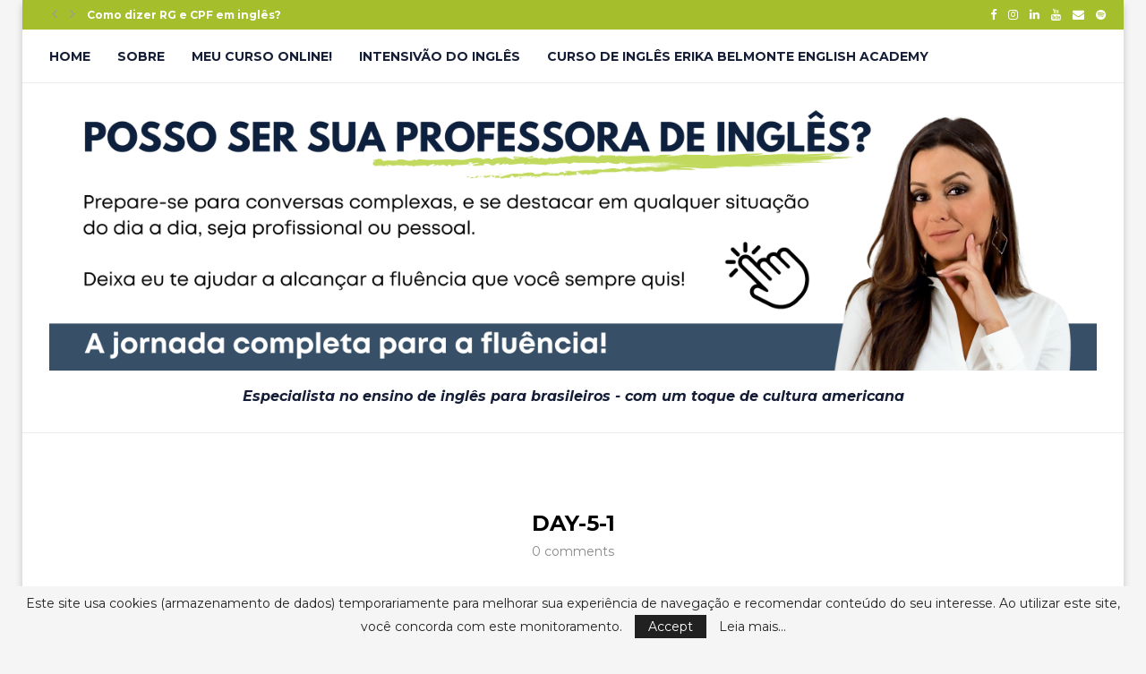

--- FILE ---
content_type: text/css
request_url: https://erikabelmonte.com.br/wp-content/uploads/elementor/css/post-4049.css?ver=1730320161
body_size: 1261
content:
.elementor-kit-4049{--e-global-color-primary:#141045;--e-global-color-secondary:#54595F;--e-global-color-text:#7A7A7A;--e-global-color-accent:#C61515;--e-global-color-2dcfbee9:#6EC1E4;--e-global-color-5d03ad59:#61CE70;--e-global-color-7536cce5:#4054B2;--e-global-color-4a335aed:#23A455;--e-global-color-10618885:#000;--e-global-color-7fc3ea6e:#FFF;--e-global-typography-primary-font-family:"Roboto";--e-global-typography-primary-font-weight:600;--e-global-typography-secondary-font-family:"Roboto";--e-global-typography-secondary-font-weight:600;--e-global-typography-text-font-family:"Roboto";--e-global-typography-text-font-weight:400;--e-global-typography-accent-font-family:"Roboto";--e-global-typography-accent-font-weight:500;}.elementor-section.elementor-section-boxed > .elementor-container{max-width:1140px;}.e-con{--container-max-width:1140px;}{}h1.entry-title{display:var(--page-title-display);}.elementor-kit-4049 e-page-transition{background-color:#FFBC7D;}@media(max-width:1024px){.elementor-section.elementor-section-boxed > .elementor-container{max-width:1024px;}.e-con{--container-max-width:1024px;}}@media(max-width:767px){.elementor-section.elementor-section-boxed > .elementor-container{max-width:767px;}.e-con{--container-max-width:767px;}}